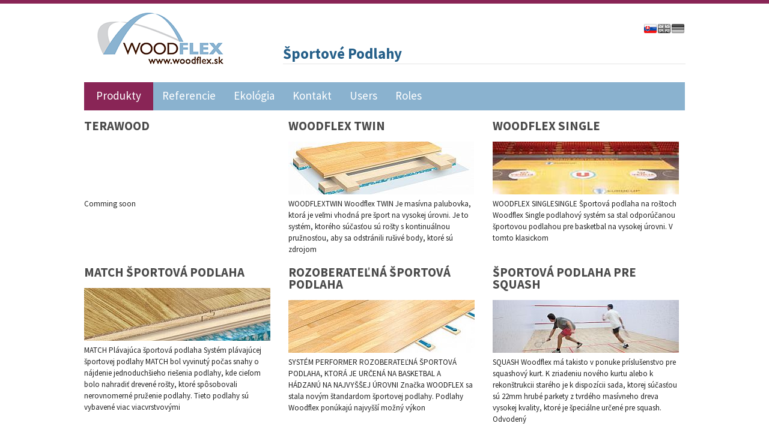

--- FILE ---
content_type: text/html; charset=UTF-8
request_url: http://www.woodflex.sk/product/index
body_size: 1914
content:
<!DOCTYPE html>
<head>
	<meta http-equiv="Content-Type" content="text/html; charset=utf-8">
	<meta name="language" content="en">

	<!-- blueprint CSS framework
	<link rel="stylesheet" type="text/css" href="/css/screen.css" media="screen, projection">
	<link rel="stylesheet" type="text/css" href="/css/print.css" media="print">
	<!--[if lt IE 8]>
	<link rel="stylesheet" type="text/css" href="/css/ie.css" media="screen, projection">
	<![endif]-->
	
	<!-- blueprint CSS framework
	<link rel="stylesheet" type="text/css" href="/css/main.css">
	<link rel="stylesheet" type="text/css" href="/css/form.css">
	<![endif]-->
	
	<link rel="stylesheet" type="text/css" href="/css/screen.css" media="screen, projection">

	<title>Woodflex - Product</title>
</head>

<body>

<div class="container" id="page">

	<div id="header">
		<div id="flags">
			<a href="?lang=sk" class="flag sk active"></a>
			<a href="?lang=en" class="flag en"></a>
			<a href="?lang=de" class="flag de"></a>
		</div>
		
		<div id="slogan">Športové Podlahy</div>
		
		<div id="logo"><a href="" alt=""><img src="/images/logo.png" alt="" /></a></div>
	</div><!-- header -->

	<div id="mainmenu">
		<ul id="yw2">
<li class="active"><a href="/product/index">Produkty</a>
<ul>
<li><a href="/product/view/244">Match Sport Floor</a></li>
<li><a href="/product/view/242">Squash Floor</a></li>
<li><a href="/product/view/243">Portable Floor</a></li>
<li><a href="/product/view/247">Terawood</a></li>
<li><a href="/product/view/246">Woodflex Twin</a></li>
<li><a href="/product/view/245">Woodflex Single</a></li>
</ul>
</li>
<li><a href="/reference">Referencie</a></li>
<li><a href="/ecology">Ekológia</a></li>
<li><a href="/contact">Kontakt</a></li>
<li><a href="/user/index">Users</a></li>
<li><a href="/role/index">Roles</a></li>
</ul>	</div><!-- mainmenu -->

	<!-- breadcrumbs -->

		<div class="container">
	<div class="span-19">
		<div id="content">
			<ul id="products">
	<li >
		<h2><a href="/product/view/247">TERAWOOD</a></h2>
		<a href="/product/view/247"><img src="/uploads/thumbs/blank.jpg" alt="" /></a>
		<p>Comming soon
</p>
	</li>
	<li >
		<h2><a href="/product/view/246">WOODFLEX TWIN</a></h2>
		<a href="/product/view/246"><img src="/uploads/thumbs/twin picture.jpg" alt="" /></a>
		<p>WOODFLEXTWIN



	
		
	
	
		
			
			
			
		
		
			
			Woodflex TWIN

			Je masívna palubovka, ktorá je veľmi vhodná pre šport na vysokej úrovni. 
			Je to systém, ktorého súčasťou sú rošty s kontinuálnou pružnosťou, aby sa odstránili rušivé body, ktoré sú zdrojom </p>
	</li>
	<li style="margin-right: 0px">
		<h2><a href="/product/view/245">WOODFLEX SINGLE</a></h2>
		<a href="/product/view/245"><img src="/uploads/thumbs/Bez názvu.jpg" alt="" /></a>
		<p> 

 

 

WOODFLEX SINGLE 


    

​

 

 

 

 

 

 

 

 

 

 

 

 


	
		
			
			SINGLE

			Športová podlaha na roštoch

			Woodflex Single podlahový systém sa stal odporúčanou športovou podlahou pre basketbal na vysokej úrovni. V tomto klasickom </p>
	</li>
	<li >
		<h2><a href="/product/view/244">MATCH ŠPORTOVÁ PODLAHA</a></h2>
		<a href="/product/view/244"><img src="/uploads/thumbs/woodflex_match (1).jpg" alt="" /></a>
		<p>MATCH 

Plávajúca športová podlaha

Systém plávajúcej športovej podlahy MATCH bol vyvinutý počas snahy o nájdenie jednoduchšieho riešenia podlahy, kde cieľom bolo nahradiť drevené rošty, ktoré spôsobovali nerovnomerné pruženie podlahy.

Tieto podlahy sú vybavené viac viacvrstvovými </p>
	</li>
	<li >
		<h2><a href="/product/view/243">ROZOBERATEĽNÁ ŠPORTOVÁ PODLAHA</a></h2>
		<a href="/product/view/243"><img src="/uploads/thumbs/performer_2.jpg" alt="" /></a>
		<p>SYSTÉM PERFORMER



ROZOBERATEĽNÁ ŠPORTOVÁ PODLAHA, KTORÁ JE URČENÁ NA BASKETBAL A HÁDZANÚ NA NAJVYŠŠEJ ÚROVNI



 

 

 

 

 




	
		
			
			Značka WOODFLEX sa stala novým štandardom športovej podlahy. Podlahy Woodflex ponúkajú najvyšší možný výkon </p>
	</li>
	<li style="margin-right: 0px">
		<h2><a href="/product/view/242">ŠPORTOVÁ PODLAHA PRE SQUASH</a></h2>
		<a href="/product/view/242"><img src="/uploads/thumbs/parquet squash 2 (1).jpg" alt="" /></a>
		<p>SQUASH

Woodflex má takisto v ponuke príslušenstvo pre squashový kurt. K zriadeniu nového kurtu  alebo k rekonštrukcii starého je k dispozícii sada, ktorej súčasťou sú  22mm hrubé parkety  z tvrdého masívneho dreva vysokej kvality, ktoré je špeciálne určené pre squash. Odvodený </p>
	</li>
</ul>		</div><!-- content -->
	</div>
	<div class="span-5 last">
		<div id="sidebar">
		<div class="portlet" id="yw0">
<div class="portlet-decoration">
<div class="portlet-title">Operations</div>
</div>
<div class="portlet-content">
<ul class="operations" id="yw1">
<li><a href="/product/create">Create Product</a></li>
<li><a href="/product/admin">Manage Product</a></li>
</ul></div>
</div>		</div><!-- sidebar -->
	</div>
</div>
	<div style="clear: both;"></div>
	<div id="footer">
		<ul id="yw3">
<li><a href="/site/login">Login</a></li>
</ul>		woodflex &copy; 2026	</div><!-- footer -->

</div><!-- page -->

</body>
</html>

--- FILE ---
content_type: text/css
request_url: http://www.woodflex.sk/css/screen.css
body_size: 2062
content:
@import url(http://fonts.googleapis.com/css?family=Source+Sans+Pro:400,700&subset=latin,latin-ext);

/* reset.css */
html, body, div, span, object, iframe, h1, h2, h3, h4, h5, h6, p, blockquote, pre, a, abbr, acronym, address, code, del, dfn, em, img, q, dl, dt, dd, ol, ul, li, fieldset, form, label, legend, table, caption, tbody, tfoot, thead, tr, th, td {margin:0;padding:0;border:0;font-weight:inherit;font-style:inherit;font-size:100%;font-family:inherit;vertical-align:baseline;}
body {line-height:1.5;}
table {border-collapse:separate;border-spacing:0;}
caption, th, td {text-align:left;font-weight:normal;}
table, td, th {vertical-align:middle;}
blockquote:before, blockquote:after, q:before, q:after {content:"";}
blockquote, q {quotes:"" "";}
a img {border:none;}

/* typography.css */
html {font-size:100.01%;}
body {font-size:75%;color:#222;background:#fff;font-family:"Source Sans Pro","Helvetica Neue", Arial, Helvetica, sans-serif;}
h1, h2, h3, h4, h5, h6 {font-weight:normal;color:#111;}
h1 {font-size:2em;line-height:1;margin-bottom:0.5em;}
h2 {font-size:1.6em;margin-bottom:0.75em;}
h3 {font-size:1.4em;line-height:1;margin-bottom:1em;}
h4 {font-size:1.2em;line-height:1.25;margin-bottom:1.25em;}
h5 {font-size:1em;font-weight:bold;margin-bottom:1.5em;}
h6 {font-size:1em;font-weight:bold;}
h1 img, h2 img, h3 img, h4 img, h5 img, h6 img {margin:0;}
p {margin:0 0 1.5em;}
p img.left {float:left;margin:1.5em 1.5em 1.5em 0;padding:0;}
p img.right {float:right;margin:1.5em 0 1.5em 1.5em;}
a:focus, a:hover {color:#000;}
a {color:#009;text-decoration:none;}
blockquote {margin:1.5em;color:#666;font-style:italic;}
strong {font-weight:bold;}
em, dfn {font-style:italic;}
dfn {font-weight:bold;}
sup, sub {line-height:0;}
abbr, acronym {border-bottom:1px dotted #666;}
address {margin:0 0 1.5em;font-style:italic;}
del {color:#666;}
pre {margin:1.5em 0;white-space:pre;}
pre, code, tt {font:1em 'andale mono', 'lucida console', monospace;line-height:1.5;}
li ul, li ol {margin:0;}
ul, ol {margin:0 1.5em 1.5em 0;padding-left:3.333em;}
ul {list-style-type:disc;}
ol {list-style-type:decimal;}
dl {margin:0 0 1.5em 0;}
dl dt {font-weight:bold;}
dd {margin-left:1.5em;}
table {margin-bottom:1.4em;width:50%;}
th {font-weight:bold;}
thead th {background:#c3d9ff;}
th, td, caption {/*padding:4px 10px 4px 5px;*/}
td p{margin: 0 !important}
tfoot {font-style:italic;}
caption {background:#eee;}
.small {font-size:.8em;margin-bottom:1.875em;line-height:1.875em;}
.large {font-size:1.2em;line-height:2.5em;margin-bottom:1.25em;}
.hide {display:none;}
.quiet {color:#666;}
.loud {color:#000;}
.highlight {background:#ff0;}
.added {background:#060;color:#fff;}
.removed {background:#900;color:#fff;}
.first {margin-left:0;padding-left:0;}
.last {margin-right:0;padding-right:0;}
.top {margin-top:0;padding-top:0;}
.bottom {margin-bottom:0;padding-bottom:0;}
hr{
	background: #892556;
	height: 9px;
	border: 0px;	
}
/* website.css */
h1{
	border-bottom: 1px solid #dbdbdb;
	padding-bottom: 10px;
	margin-bottom: 10px;
}
body{
	border-top: 6px solid #892556;
	font-size: 13px;
	line-height: 20px;
}
.container{
	width: 1000px;
	margin: 0 auto;
}
#logo{
	margin: 13px 0px 0px 20px;
}
#mainmenu{
	margin-top: 22px;
	margin-bottom: 16px;
}
#mainmenu ul{
	list-style-type: none;
	margin: 0px;
	padding: 0px;
	background: #8ab2cf;
	height: 47px;
}
#mainmenu ul li{
	padding-left: 15px;
	padding-right: 15px;
	float: left;
	height: 47px;
}
#mainmenu ul li.active{
	background: #892556;
	padding-left: 20px;
	padding-right: 20px;
	height: 47px;
}
#mainmenu ul li a{
	color: #fff;
	padding-top: 12px;
	font-size: 19px;
	display: block;
}
#mainmenu ul li:hover > ul { display: block; }
#mainmenu ul li ul {
	display: none;
	position: absolute; 
	color: #fff;
	height: auto;
	margin-left: -15px;
	margin-top: 9px;
}
#mainmenu ul li.active ul {
	margin-left: -20px;
}
#mainmenu ul li ul li{
	display: block;
	float: none;
}
#mainmenu ul li ul li a {padding: 4px 14px; display: block; }
.landing{
	margin-bottom: 10px;
}
#products{
	list-style-type: none;
	margin: 0;
	padding: 0;
}
#products li{
	float: left;
	margin: 0;
	padding: 0;
	width: 310px;
	margin-right: 30px;
}
#products li ol li, #products li ul li{
	float: none !important;
	margin: 5px 0px !important;
	width: auto !important;
}
#products li h2 a{
	color: #4b4b4b;
	font-weight: bold;
}
#products li p{
	line-height: 19px;
}
.hr{
	background: #892556;
	height: 10px;
	width: 100%;
	margin-bottom: 10px;
}
#footer{
	margin-top: 10px;
	border-top: 1px solid #8bb3d0;
	padding-top: 10px;
	
}
#footer ul{
	list-style-type: none;
	margin: 0;
	padding: 0;
}
#footer ul li{
	float: left;
	margin-right: 10px;
}
#flags{
	float: right;
	margin-top: 20px;
}
.flag.sk{
	background-image: url(../images/lang_sk.png);
}
.flag.en{
	background-image: url(../images/lang_en.png);
}
.flag.de{
	background-image: url(../images/lang_de.png);
}
.flag{
	width: 23px;
	height: 17px;
	background-position: bottom;
	display: block;
	float: left;
}
.flag.active{
	width: 23px;
	height: 19px;
	background-position: top;
}
#slogan{
	color: #255f89;
	font-weight: bold;
	font-size: 25px;
	float: right;
	margin-top: 60px;
	border-bottom: 1px solid #e5e5e5;
	padding-bottom: 7px;
	text-align: left;
	width: 670px;
	margin-right: -70px;
}
/* table
======================= */
table{
	border-collapse: collapse;
}
table td{
	border: 1px solid #a5a5a5;
	border-collapse: collapse;
}
/* yii framework
======================= */
.flash-success{
	color: #56940a;
	font-weight: bold;
}
label{
	min-width: 100px;
	display: inline-block;
}
#login-form label{
	min-width: 100px;
	display: inline-block;
}
#pomocne_menu ul{
	background: #e7e7e7;
	padding: 5px;
	font-size: 15px;
}
#pomocne_menu ul li{
	display: inline-block;
	margin-right: 10px;
	padding-right: 10px;
	border-right: 1px solid #ffffff;
}
input, textarea{
	border: 1px solid #a1a1a1;
}
input{
	border: 1px solid #b2b2b2;
	-webkit-border-radius: 3px;
	-moz-border-radius: 3px;
	border-radius: 3px;
	padding: 10px;
}
.summary{
	display: none;	
}
.breadcrumbs{
	font-size: 12px;
	margin-bottom: 15px;
	color: #7d7d7d;
}
.breadcrumbs a{
	color: #7d7d7d;
}
.view{
	margin-bottom: 20px;
}
.pdf_href{
	color: #88afd0;
	font-weight: bold;
	font-size: 15px;
	display: block;
	margin-bottom: 5px;
}
.pdf_href img{
	margin-right: 8px;
	position: relative;
	top: 2px;
}